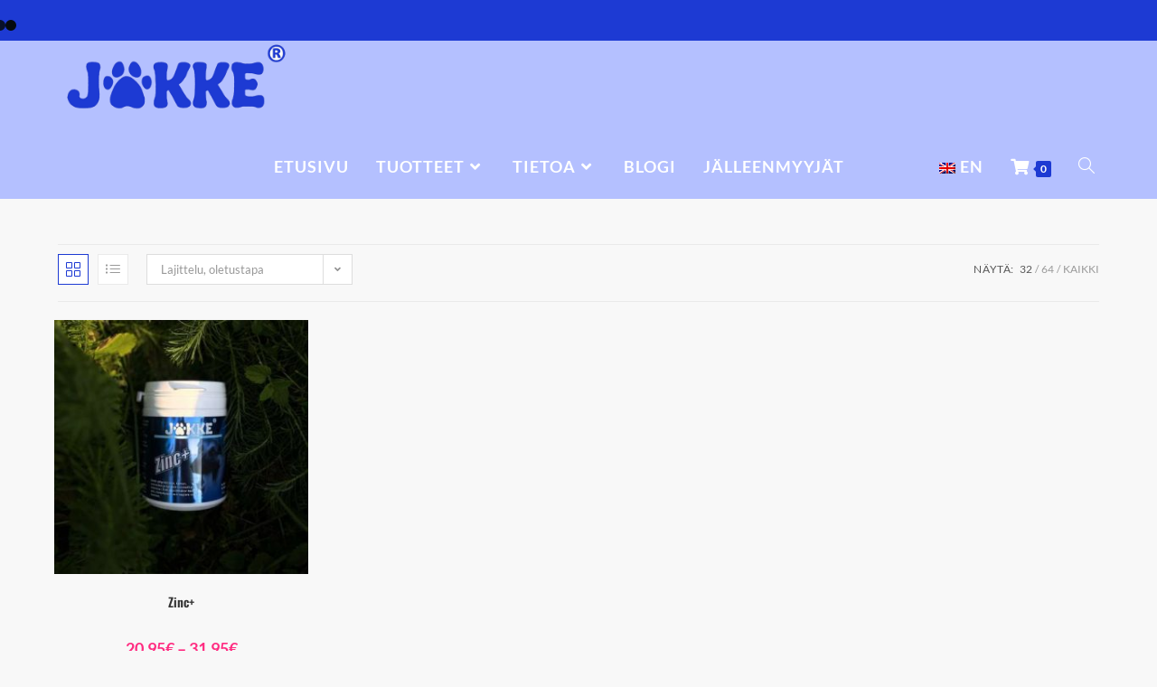

--- FILE ---
content_type: text/css
request_url: https://www.jakke-lisaravinteet.fi/wordpress/wp-content/uploads/depicter/css/1.css?ver=1768986399
body_size: 584
content:

.depicter-revert .depicter-1-element-2{
	font-size:20px;
	text-align:center;
	color:#FFFFFF;
	font-family:"Open Sans";
	font-weight:400;
	line-height:120%;
	background-color:transparent;
}
.depicter-revert .depicter-1-section-1 .depicter-section-background{
	background-color:transparent;
}
.depicter-revert .depicter-1-element-4{
	font-size:20px;
	text-align:center;
	color:#FFFFFF;
	font-family:"Open Sans";
	font-weight:400;
	line-height:120%;
	background-color:transparent;
}
.depicter-revert .depicter-1-section-3 .depicter-section-background{
	background-color:transparent;
}

